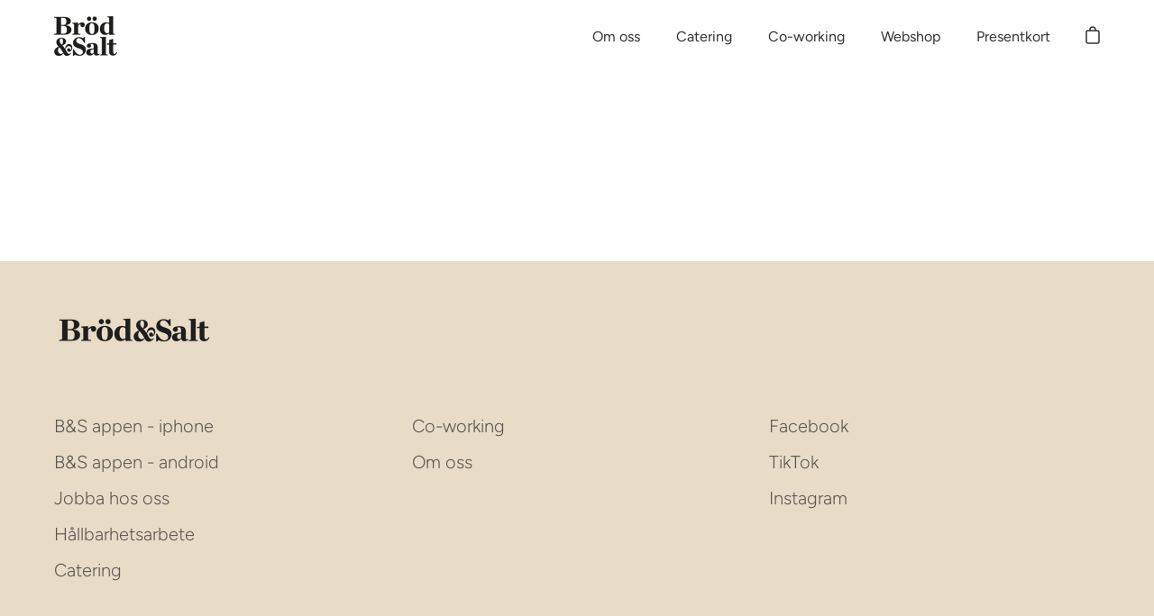

--- FILE ---
content_type: application/x-javascript
request_url: https://app.sealsubscriptions.com/shopify/public/status/shop/brodochsalt.myshopify.com.js?1768503318
body_size: -290
content:
var sealsubscriptions_settings_updated='1678443601c';